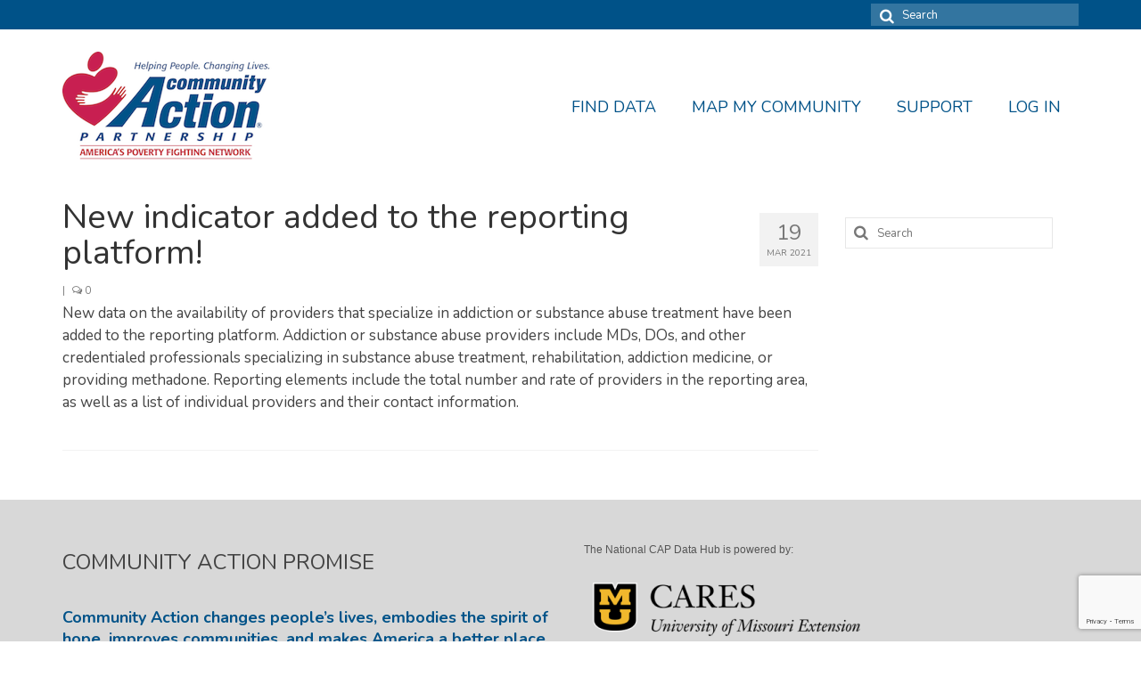

--- FILE ---
content_type: text/html; charset=utf-8
request_url: https://www.google.com/recaptcha/api2/anchor?ar=1&k=6Lc3x_0oAAAAAMCmQr4ShHh62dGeVUycWg2WPN7g&co=aHR0cHM6Ly9jYXAuZW5nYWdlbWVudG5ldHdvcmsub3JnOjQ0Mw..&hl=en&v=PoyoqOPhxBO7pBk68S4YbpHZ&size=invisible&anchor-ms=20000&execute-ms=30000&cb=9bnttvuman5
body_size: 48754
content:
<!DOCTYPE HTML><html dir="ltr" lang="en"><head><meta http-equiv="Content-Type" content="text/html; charset=UTF-8">
<meta http-equiv="X-UA-Compatible" content="IE=edge">
<title>reCAPTCHA</title>
<style type="text/css">
/* cyrillic-ext */
@font-face {
  font-family: 'Roboto';
  font-style: normal;
  font-weight: 400;
  font-stretch: 100%;
  src: url(//fonts.gstatic.com/s/roboto/v48/KFO7CnqEu92Fr1ME7kSn66aGLdTylUAMa3GUBHMdazTgWw.woff2) format('woff2');
  unicode-range: U+0460-052F, U+1C80-1C8A, U+20B4, U+2DE0-2DFF, U+A640-A69F, U+FE2E-FE2F;
}
/* cyrillic */
@font-face {
  font-family: 'Roboto';
  font-style: normal;
  font-weight: 400;
  font-stretch: 100%;
  src: url(//fonts.gstatic.com/s/roboto/v48/KFO7CnqEu92Fr1ME7kSn66aGLdTylUAMa3iUBHMdazTgWw.woff2) format('woff2');
  unicode-range: U+0301, U+0400-045F, U+0490-0491, U+04B0-04B1, U+2116;
}
/* greek-ext */
@font-face {
  font-family: 'Roboto';
  font-style: normal;
  font-weight: 400;
  font-stretch: 100%;
  src: url(//fonts.gstatic.com/s/roboto/v48/KFO7CnqEu92Fr1ME7kSn66aGLdTylUAMa3CUBHMdazTgWw.woff2) format('woff2');
  unicode-range: U+1F00-1FFF;
}
/* greek */
@font-face {
  font-family: 'Roboto';
  font-style: normal;
  font-weight: 400;
  font-stretch: 100%;
  src: url(//fonts.gstatic.com/s/roboto/v48/KFO7CnqEu92Fr1ME7kSn66aGLdTylUAMa3-UBHMdazTgWw.woff2) format('woff2');
  unicode-range: U+0370-0377, U+037A-037F, U+0384-038A, U+038C, U+038E-03A1, U+03A3-03FF;
}
/* math */
@font-face {
  font-family: 'Roboto';
  font-style: normal;
  font-weight: 400;
  font-stretch: 100%;
  src: url(//fonts.gstatic.com/s/roboto/v48/KFO7CnqEu92Fr1ME7kSn66aGLdTylUAMawCUBHMdazTgWw.woff2) format('woff2');
  unicode-range: U+0302-0303, U+0305, U+0307-0308, U+0310, U+0312, U+0315, U+031A, U+0326-0327, U+032C, U+032F-0330, U+0332-0333, U+0338, U+033A, U+0346, U+034D, U+0391-03A1, U+03A3-03A9, U+03B1-03C9, U+03D1, U+03D5-03D6, U+03F0-03F1, U+03F4-03F5, U+2016-2017, U+2034-2038, U+203C, U+2040, U+2043, U+2047, U+2050, U+2057, U+205F, U+2070-2071, U+2074-208E, U+2090-209C, U+20D0-20DC, U+20E1, U+20E5-20EF, U+2100-2112, U+2114-2115, U+2117-2121, U+2123-214F, U+2190, U+2192, U+2194-21AE, U+21B0-21E5, U+21F1-21F2, U+21F4-2211, U+2213-2214, U+2216-22FF, U+2308-230B, U+2310, U+2319, U+231C-2321, U+2336-237A, U+237C, U+2395, U+239B-23B7, U+23D0, U+23DC-23E1, U+2474-2475, U+25AF, U+25B3, U+25B7, U+25BD, U+25C1, U+25CA, U+25CC, U+25FB, U+266D-266F, U+27C0-27FF, U+2900-2AFF, U+2B0E-2B11, U+2B30-2B4C, U+2BFE, U+3030, U+FF5B, U+FF5D, U+1D400-1D7FF, U+1EE00-1EEFF;
}
/* symbols */
@font-face {
  font-family: 'Roboto';
  font-style: normal;
  font-weight: 400;
  font-stretch: 100%;
  src: url(//fonts.gstatic.com/s/roboto/v48/KFO7CnqEu92Fr1ME7kSn66aGLdTylUAMaxKUBHMdazTgWw.woff2) format('woff2');
  unicode-range: U+0001-000C, U+000E-001F, U+007F-009F, U+20DD-20E0, U+20E2-20E4, U+2150-218F, U+2190, U+2192, U+2194-2199, U+21AF, U+21E6-21F0, U+21F3, U+2218-2219, U+2299, U+22C4-22C6, U+2300-243F, U+2440-244A, U+2460-24FF, U+25A0-27BF, U+2800-28FF, U+2921-2922, U+2981, U+29BF, U+29EB, U+2B00-2BFF, U+4DC0-4DFF, U+FFF9-FFFB, U+10140-1018E, U+10190-1019C, U+101A0, U+101D0-101FD, U+102E0-102FB, U+10E60-10E7E, U+1D2C0-1D2D3, U+1D2E0-1D37F, U+1F000-1F0FF, U+1F100-1F1AD, U+1F1E6-1F1FF, U+1F30D-1F30F, U+1F315, U+1F31C, U+1F31E, U+1F320-1F32C, U+1F336, U+1F378, U+1F37D, U+1F382, U+1F393-1F39F, U+1F3A7-1F3A8, U+1F3AC-1F3AF, U+1F3C2, U+1F3C4-1F3C6, U+1F3CA-1F3CE, U+1F3D4-1F3E0, U+1F3ED, U+1F3F1-1F3F3, U+1F3F5-1F3F7, U+1F408, U+1F415, U+1F41F, U+1F426, U+1F43F, U+1F441-1F442, U+1F444, U+1F446-1F449, U+1F44C-1F44E, U+1F453, U+1F46A, U+1F47D, U+1F4A3, U+1F4B0, U+1F4B3, U+1F4B9, U+1F4BB, U+1F4BF, U+1F4C8-1F4CB, U+1F4D6, U+1F4DA, U+1F4DF, U+1F4E3-1F4E6, U+1F4EA-1F4ED, U+1F4F7, U+1F4F9-1F4FB, U+1F4FD-1F4FE, U+1F503, U+1F507-1F50B, U+1F50D, U+1F512-1F513, U+1F53E-1F54A, U+1F54F-1F5FA, U+1F610, U+1F650-1F67F, U+1F687, U+1F68D, U+1F691, U+1F694, U+1F698, U+1F6AD, U+1F6B2, U+1F6B9-1F6BA, U+1F6BC, U+1F6C6-1F6CF, U+1F6D3-1F6D7, U+1F6E0-1F6EA, U+1F6F0-1F6F3, U+1F6F7-1F6FC, U+1F700-1F7FF, U+1F800-1F80B, U+1F810-1F847, U+1F850-1F859, U+1F860-1F887, U+1F890-1F8AD, U+1F8B0-1F8BB, U+1F8C0-1F8C1, U+1F900-1F90B, U+1F93B, U+1F946, U+1F984, U+1F996, U+1F9E9, U+1FA00-1FA6F, U+1FA70-1FA7C, U+1FA80-1FA89, U+1FA8F-1FAC6, U+1FACE-1FADC, U+1FADF-1FAE9, U+1FAF0-1FAF8, U+1FB00-1FBFF;
}
/* vietnamese */
@font-face {
  font-family: 'Roboto';
  font-style: normal;
  font-weight: 400;
  font-stretch: 100%;
  src: url(//fonts.gstatic.com/s/roboto/v48/KFO7CnqEu92Fr1ME7kSn66aGLdTylUAMa3OUBHMdazTgWw.woff2) format('woff2');
  unicode-range: U+0102-0103, U+0110-0111, U+0128-0129, U+0168-0169, U+01A0-01A1, U+01AF-01B0, U+0300-0301, U+0303-0304, U+0308-0309, U+0323, U+0329, U+1EA0-1EF9, U+20AB;
}
/* latin-ext */
@font-face {
  font-family: 'Roboto';
  font-style: normal;
  font-weight: 400;
  font-stretch: 100%;
  src: url(//fonts.gstatic.com/s/roboto/v48/KFO7CnqEu92Fr1ME7kSn66aGLdTylUAMa3KUBHMdazTgWw.woff2) format('woff2');
  unicode-range: U+0100-02BA, U+02BD-02C5, U+02C7-02CC, U+02CE-02D7, U+02DD-02FF, U+0304, U+0308, U+0329, U+1D00-1DBF, U+1E00-1E9F, U+1EF2-1EFF, U+2020, U+20A0-20AB, U+20AD-20C0, U+2113, U+2C60-2C7F, U+A720-A7FF;
}
/* latin */
@font-face {
  font-family: 'Roboto';
  font-style: normal;
  font-weight: 400;
  font-stretch: 100%;
  src: url(//fonts.gstatic.com/s/roboto/v48/KFO7CnqEu92Fr1ME7kSn66aGLdTylUAMa3yUBHMdazQ.woff2) format('woff2');
  unicode-range: U+0000-00FF, U+0131, U+0152-0153, U+02BB-02BC, U+02C6, U+02DA, U+02DC, U+0304, U+0308, U+0329, U+2000-206F, U+20AC, U+2122, U+2191, U+2193, U+2212, U+2215, U+FEFF, U+FFFD;
}
/* cyrillic-ext */
@font-face {
  font-family: 'Roboto';
  font-style: normal;
  font-weight: 500;
  font-stretch: 100%;
  src: url(//fonts.gstatic.com/s/roboto/v48/KFO7CnqEu92Fr1ME7kSn66aGLdTylUAMa3GUBHMdazTgWw.woff2) format('woff2');
  unicode-range: U+0460-052F, U+1C80-1C8A, U+20B4, U+2DE0-2DFF, U+A640-A69F, U+FE2E-FE2F;
}
/* cyrillic */
@font-face {
  font-family: 'Roboto';
  font-style: normal;
  font-weight: 500;
  font-stretch: 100%;
  src: url(//fonts.gstatic.com/s/roboto/v48/KFO7CnqEu92Fr1ME7kSn66aGLdTylUAMa3iUBHMdazTgWw.woff2) format('woff2');
  unicode-range: U+0301, U+0400-045F, U+0490-0491, U+04B0-04B1, U+2116;
}
/* greek-ext */
@font-face {
  font-family: 'Roboto';
  font-style: normal;
  font-weight: 500;
  font-stretch: 100%;
  src: url(//fonts.gstatic.com/s/roboto/v48/KFO7CnqEu92Fr1ME7kSn66aGLdTylUAMa3CUBHMdazTgWw.woff2) format('woff2');
  unicode-range: U+1F00-1FFF;
}
/* greek */
@font-face {
  font-family: 'Roboto';
  font-style: normal;
  font-weight: 500;
  font-stretch: 100%;
  src: url(//fonts.gstatic.com/s/roboto/v48/KFO7CnqEu92Fr1ME7kSn66aGLdTylUAMa3-UBHMdazTgWw.woff2) format('woff2');
  unicode-range: U+0370-0377, U+037A-037F, U+0384-038A, U+038C, U+038E-03A1, U+03A3-03FF;
}
/* math */
@font-face {
  font-family: 'Roboto';
  font-style: normal;
  font-weight: 500;
  font-stretch: 100%;
  src: url(//fonts.gstatic.com/s/roboto/v48/KFO7CnqEu92Fr1ME7kSn66aGLdTylUAMawCUBHMdazTgWw.woff2) format('woff2');
  unicode-range: U+0302-0303, U+0305, U+0307-0308, U+0310, U+0312, U+0315, U+031A, U+0326-0327, U+032C, U+032F-0330, U+0332-0333, U+0338, U+033A, U+0346, U+034D, U+0391-03A1, U+03A3-03A9, U+03B1-03C9, U+03D1, U+03D5-03D6, U+03F0-03F1, U+03F4-03F5, U+2016-2017, U+2034-2038, U+203C, U+2040, U+2043, U+2047, U+2050, U+2057, U+205F, U+2070-2071, U+2074-208E, U+2090-209C, U+20D0-20DC, U+20E1, U+20E5-20EF, U+2100-2112, U+2114-2115, U+2117-2121, U+2123-214F, U+2190, U+2192, U+2194-21AE, U+21B0-21E5, U+21F1-21F2, U+21F4-2211, U+2213-2214, U+2216-22FF, U+2308-230B, U+2310, U+2319, U+231C-2321, U+2336-237A, U+237C, U+2395, U+239B-23B7, U+23D0, U+23DC-23E1, U+2474-2475, U+25AF, U+25B3, U+25B7, U+25BD, U+25C1, U+25CA, U+25CC, U+25FB, U+266D-266F, U+27C0-27FF, U+2900-2AFF, U+2B0E-2B11, U+2B30-2B4C, U+2BFE, U+3030, U+FF5B, U+FF5D, U+1D400-1D7FF, U+1EE00-1EEFF;
}
/* symbols */
@font-face {
  font-family: 'Roboto';
  font-style: normal;
  font-weight: 500;
  font-stretch: 100%;
  src: url(//fonts.gstatic.com/s/roboto/v48/KFO7CnqEu92Fr1ME7kSn66aGLdTylUAMaxKUBHMdazTgWw.woff2) format('woff2');
  unicode-range: U+0001-000C, U+000E-001F, U+007F-009F, U+20DD-20E0, U+20E2-20E4, U+2150-218F, U+2190, U+2192, U+2194-2199, U+21AF, U+21E6-21F0, U+21F3, U+2218-2219, U+2299, U+22C4-22C6, U+2300-243F, U+2440-244A, U+2460-24FF, U+25A0-27BF, U+2800-28FF, U+2921-2922, U+2981, U+29BF, U+29EB, U+2B00-2BFF, U+4DC0-4DFF, U+FFF9-FFFB, U+10140-1018E, U+10190-1019C, U+101A0, U+101D0-101FD, U+102E0-102FB, U+10E60-10E7E, U+1D2C0-1D2D3, U+1D2E0-1D37F, U+1F000-1F0FF, U+1F100-1F1AD, U+1F1E6-1F1FF, U+1F30D-1F30F, U+1F315, U+1F31C, U+1F31E, U+1F320-1F32C, U+1F336, U+1F378, U+1F37D, U+1F382, U+1F393-1F39F, U+1F3A7-1F3A8, U+1F3AC-1F3AF, U+1F3C2, U+1F3C4-1F3C6, U+1F3CA-1F3CE, U+1F3D4-1F3E0, U+1F3ED, U+1F3F1-1F3F3, U+1F3F5-1F3F7, U+1F408, U+1F415, U+1F41F, U+1F426, U+1F43F, U+1F441-1F442, U+1F444, U+1F446-1F449, U+1F44C-1F44E, U+1F453, U+1F46A, U+1F47D, U+1F4A3, U+1F4B0, U+1F4B3, U+1F4B9, U+1F4BB, U+1F4BF, U+1F4C8-1F4CB, U+1F4D6, U+1F4DA, U+1F4DF, U+1F4E3-1F4E6, U+1F4EA-1F4ED, U+1F4F7, U+1F4F9-1F4FB, U+1F4FD-1F4FE, U+1F503, U+1F507-1F50B, U+1F50D, U+1F512-1F513, U+1F53E-1F54A, U+1F54F-1F5FA, U+1F610, U+1F650-1F67F, U+1F687, U+1F68D, U+1F691, U+1F694, U+1F698, U+1F6AD, U+1F6B2, U+1F6B9-1F6BA, U+1F6BC, U+1F6C6-1F6CF, U+1F6D3-1F6D7, U+1F6E0-1F6EA, U+1F6F0-1F6F3, U+1F6F7-1F6FC, U+1F700-1F7FF, U+1F800-1F80B, U+1F810-1F847, U+1F850-1F859, U+1F860-1F887, U+1F890-1F8AD, U+1F8B0-1F8BB, U+1F8C0-1F8C1, U+1F900-1F90B, U+1F93B, U+1F946, U+1F984, U+1F996, U+1F9E9, U+1FA00-1FA6F, U+1FA70-1FA7C, U+1FA80-1FA89, U+1FA8F-1FAC6, U+1FACE-1FADC, U+1FADF-1FAE9, U+1FAF0-1FAF8, U+1FB00-1FBFF;
}
/* vietnamese */
@font-face {
  font-family: 'Roboto';
  font-style: normal;
  font-weight: 500;
  font-stretch: 100%;
  src: url(//fonts.gstatic.com/s/roboto/v48/KFO7CnqEu92Fr1ME7kSn66aGLdTylUAMa3OUBHMdazTgWw.woff2) format('woff2');
  unicode-range: U+0102-0103, U+0110-0111, U+0128-0129, U+0168-0169, U+01A0-01A1, U+01AF-01B0, U+0300-0301, U+0303-0304, U+0308-0309, U+0323, U+0329, U+1EA0-1EF9, U+20AB;
}
/* latin-ext */
@font-face {
  font-family: 'Roboto';
  font-style: normal;
  font-weight: 500;
  font-stretch: 100%;
  src: url(//fonts.gstatic.com/s/roboto/v48/KFO7CnqEu92Fr1ME7kSn66aGLdTylUAMa3KUBHMdazTgWw.woff2) format('woff2');
  unicode-range: U+0100-02BA, U+02BD-02C5, U+02C7-02CC, U+02CE-02D7, U+02DD-02FF, U+0304, U+0308, U+0329, U+1D00-1DBF, U+1E00-1E9F, U+1EF2-1EFF, U+2020, U+20A0-20AB, U+20AD-20C0, U+2113, U+2C60-2C7F, U+A720-A7FF;
}
/* latin */
@font-face {
  font-family: 'Roboto';
  font-style: normal;
  font-weight: 500;
  font-stretch: 100%;
  src: url(//fonts.gstatic.com/s/roboto/v48/KFO7CnqEu92Fr1ME7kSn66aGLdTylUAMa3yUBHMdazQ.woff2) format('woff2');
  unicode-range: U+0000-00FF, U+0131, U+0152-0153, U+02BB-02BC, U+02C6, U+02DA, U+02DC, U+0304, U+0308, U+0329, U+2000-206F, U+20AC, U+2122, U+2191, U+2193, U+2212, U+2215, U+FEFF, U+FFFD;
}
/* cyrillic-ext */
@font-face {
  font-family: 'Roboto';
  font-style: normal;
  font-weight: 900;
  font-stretch: 100%;
  src: url(//fonts.gstatic.com/s/roboto/v48/KFO7CnqEu92Fr1ME7kSn66aGLdTylUAMa3GUBHMdazTgWw.woff2) format('woff2');
  unicode-range: U+0460-052F, U+1C80-1C8A, U+20B4, U+2DE0-2DFF, U+A640-A69F, U+FE2E-FE2F;
}
/* cyrillic */
@font-face {
  font-family: 'Roboto';
  font-style: normal;
  font-weight: 900;
  font-stretch: 100%;
  src: url(//fonts.gstatic.com/s/roboto/v48/KFO7CnqEu92Fr1ME7kSn66aGLdTylUAMa3iUBHMdazTgWw.woff2) format('woff2');
  unicode-range: U+0301, U+0400-045F, U+0490-0491, U+04B0-04B1, U+2116;
}
/* greek-ext */
@font-face {
  font-family: 'Roboto';
  font-style: normal;
  font-weight: 900;
  font-stretch: 100%;
  src: url(//fonts.gstatic.com/s/roboto/v48/KFO7CnqEu92Fr1ME7kSn66aGLdTylUAMa3CUBHMdazTgWw.woff2) format('woff2');
  unicode-range: U+1F00-1FFF;
}
/* greek */
@font-face {
  font-family: 'Roboto';
  font-style: normal;
  font-weight: 900;
  font-stretch: 100%;
  src: url(//fonts.gstatic.com/s/roboto/v48/KFO7CnqEu92Fr1ME7kSn66aGLdTylUAMa3-UBHMdazTgWw.woff2) format('woff2');
  unicode-range: U+0370-0377, U+037A-037F, U+0384-038A, U+038C, U+038E-03A1, U+03A3-03FF;
}
/* math */
@font-face {
  font-family: 'Roboto';
  font-style: normal;
  font-weight: 900;
  font-stretch: 100%;
  src: url(//fonts.gstatic.com/s/roboto/v48/KFO7CnqEu92Fr1ME7kSn66aGLdTylUAMawCUBHMdazTgWw.woff2) format('woff2');
  unicode-range: U+0302-0303, U+0305, U+0307-0308, U+0310, U+0312, U+0315, U+031A, U+0326-0327, U+032C, U+032F-0330, U+0332-0333, U+0338, U+033A, U+0346, U+034D, U+0391-03A1, U+03A3-03A9, U+03B1-03C9, U+03D1, U+03D5-03D6, U+03F0-03F1, U+03F4-03F5, U+2016-2017, U+2034-2038, U+203C, U+2040, U+2043, U+2047, U+2050, U+2057, U+205F, U+2070-2071, U+2074-208E, U+2090-209C, U+20D0-20DC, U+20E1, U+20E5-20EF, U+2100-2112, U+2114-2115, U+2117-2121, U+2123-214F, U+2190, U+2192, U+2194-21AE, U+21B0-21E5, U+21F1-21F2, U+21F4-2211, U+2213-2214, U+2216-22FF, U+2308-230B, U+2310, U+2319, U+231C-2321, U+2336-237A, U+237C, U+2395, U+239B-23B7, U+23D0, U+23DC-23E1, U+2474-2475, U+25AF, U+25B3, U+25B7, U+25BD, U+25C1, U+25CA, U+25CC, U+25FB, U+266D-266F, U+27C0-27FF, U+2900-2AFF, U+2B0E-2B11, U+2B30-2B4C, U+2BFE, U+3030, U+FF5B, U+FF5D, U+1D400-1D7FF, U+1EE00-1EEFF;
}
/* symbols */
@font-face {
  font-family: 'Roboto';
  font-style: normal;
  font-weight: 900;
  font-stretch: 100%;
  src: url(//fonts.gstatic.com/s/roboto/v48/KFO7CnqEu92Fr1ME7kSn66aGLdTylUAMaxKUBHMdazTgWw.woff2) format('woff2');
  unicode-range: U+0001-000C, U+000E-001F, U+007F-009F, U+20DD-20E0, U+20E2-20E4, U+2150-218F, U+2190, U+2192, U+2194-2199, U+21AF, U+21E6-21F0, U+21F3, U+2218-2219, U+2299, U+22C4-22C6, U+2300-243F, U+2440-244A, U+2460-24FF, U+25A0-27BF, U+2800-28FF, U+2921-2922, U+2981, U+29BF, U+29EB, U+2B00-2BFF, U+4DC0-4DFF, U+FFF9-FFFB, U+10140-1018E, U+10190-1019C, U+101A0, U+101D0-101FD, U+102E0-102FB, U+10E60-10E7E, U+1D2C0-1D2D3, U+1D2E0-1D37F, U+1F000-1F0FF, U+1F100-1F1AD, U+1F1E6-1F1FF, U+1F30D-1F30F, U+1F315, U+1F31C, U+1F31E, U+1F320-1F32C, U+1F336, U+1F378, U+1F37D, U+1F382, U+1F393-1F39F, U+1F3A7-1F3A8, U+1F3AC-1F3AF, U+1F3C2, U+1F3C4-1F3C6, U+1F3CA-1F3CE, U+1F3D4-1F3E0, U+1F3ED, U+1F3F1-1F3F3, U+1F3F5-1F3F7, U+1F408, U+1F415, U+1F41F, U+1F426, U+1F43F, U+1F441-1F442, U+1F444, U+1F446-1F449, U+1F44C-1F44E, U+1F453, U+1F46A, U+1F47D, U+1F4A3, U+1F4B0, U+1F4B3, U+1F4B9, U+1F4BB, U+1F4BF, U+1F4C8-1F4CB, U+1F4D6, U+1F4DA, U+1F4DF, U+1F4E3-1F4E6, U+1F4EA-1F4ED, U+1F4F7, U+1F4F9-1F4FB, U+1F4FD-1F4FE, U+1F503, U+1F507-1F50B, U+1F50D, U+1F512-1F513, U+1F53E-1F54A, U+1F54F-1F5FA, U+1F610, U+1F650-1F67F, U+1F687, U+1F68D, U+1F691, U+1F694, U+1F698, U+1F6AD, U+1F6B2, U+1F6B9-1F6BA, U+1F6BC, U+1F6C6-1F6CF, U+1F6D3-1F6D7, U+1F6E0-1F6EA, U+1F6F0-1F6F3, U+1F6F7-1F6FC, U+1F700-1F7FF, U+1F800-1F80B, U+1F810-1F847, U+1F850-1F859, U+1F860-1F887, U+1F890-1F8AD, U+1F8B0-1F8BB, U+1F8C0-1F8C1, U+1F900-1F90B, U+1F93B, U+1F946, U+1F984, U+1F996, U+1F9E9, U+1FA00-1FA6F, U+1FA70-1FA7C, U+1FA80-1FA89, U+1FA8F-1FAC6, U+1FACE-1FADC, U+1FADF-1FAE9, U+1FAF0-1FAF8, U+1FB00-1FBFF;
}
/* vietnamese */
@font-face {
  font-family: 'Roboto';
  font-style: normal;
  font-weight: 900;
  font-stretch: 100%;
  src: url(//fonts.gstatic.com/s/roboto/v48/KFO7CnqEu92Fr1ME7kSn66aGLdTylUAMa3OUBHMdazTgWw.woff2) format('woff2');
  unicode-range: U+0102-0103, U+0110-0111, U+0128-0129, U+0168-0169, U+01A0-01A1, U+01AF-01B0, U+0300-0301, U+0303-0304, U+0308-0309, U+0323, U+0329, U+1EA0-1EF9, U+20AB;
}
/* latin-ext */
@font-face {
  font-family: 'Roboto';
  font-style: normal;
  font-weight: 900;
  font-stretch: 100%;
  src: url(//fonts.gstatic.com/s/roboto/v48/KFO7CnqEu92Fr1ME7kSn66aGLdTylUAMa3KUBHMdazTgWw.woff2) format('woff2');
  unicode-range: U+0100-02BA, U+02BD-02C5, U+02C7-02CC, U+02CE-02D7, U+02DD-02FF, U+0304, U+0308, U+0329, U+1D00-1DBF, U+1E00-1E9F, U+1EF2-1EFF, U+2020, U+20A0-20AB, U+20AD-20C0, U+2113, U+2C60-2C7F, U+A720-A7FF;
}
/* latin */
@font-face {
  font-family: 'Roboto';
  font-style: normal;
  font-weight: 900;
  font-stretch: 100%;
  src: url(//fonts.gstatic.com/s/roboto/v48/KFO7CnqEu92Fr1ME7kSn66aGLdTylUAMa3yUBHMdazQ.woff2) format('woff2');
  unicode-range: U+0000-00FF, U+0131, U+0152-0153, U+02BB-02BC, U+02C6, U+02DA, U+02DC, U+0304, U+0308, U+0329, U+2000-206F, U+20AC, U+2122, U+2191, U+2193, U+2212, U+2215, U+FEFF, U+FFFD;
}

</style>
<link rel="stylesheet" type="text/css" href="https://www.gstatic.com/recaptcha/releases/PoyoqOPhxBO7pBk68S4YbpHZ/styles__ltr.css">
<script nonce="v9OvgmI443PfuYv_I2Pl6g" type="text/javascript">window['__recaptcha_api'] = 'https://www.google.com/recaptcha/api2/';</script>
<script type="text/javascript" src="https://www.gstatic.com/recaptcha/releases/PoyoqOPhxBO7pBk68S4YbpHZ/recaptcha__en.js" nonce="v9OvgmI443PfuYv_I2Pl6g">
      
    </script></head>
<body><div id="rc-anchor-alert" class="rc-anchor-alert"></div>
<input type="hidden" id="recaptcha-token" value="[base64]">
<script type="text/javascript" nonce="v9OvgmI443PfuYv_I2Pl6g">
      recaptcha.anchor.Main.init("[\x22ainput\x22,[\x22bgdata\x22,\x22\x22,\[base64]/[base64]/[base64]/ZyhXLGgpOnEoW04sMjEsbF0sVywwKSxoKSxmYWxzZSxmYWxzZSl9Y2F0Y2goayl7RygzNTgsVyk/[base64]/[base64]/[base64]/[base64]/[base64]/[base64]/[base64]/bmV3IEJbT10oRFswXSk6dz09Mj9uZXcgQltPXShEWzBdLERbMV0pOnc9PTM/bmV3IEJbT10oRFswXSxEWzFdLERbMl0pOnc9PTQ/[base64]/[base64]/[base64]/[base64]/[base64]\\u003d\x22,\[base64]\\u003d\x22,\x22I2BeHsOKMFHCkMKZwqTCvcO0dcKFwo7DhU3DjsKWwqPDrXNmw4rCusKlIsOeEcOiRHRDBsK3YzZhNijCtGttw6BlGxlwNcO8w5/Dj3vDpUTDmMOeLMOWaMOcwqnCpMK9wpTCpDcAw71uw60lb2kMwrbDhMKPJ0YIRMONwop6X8K3woPCiRTDhsKmMMKdaMKydsKvScKVw6ZJwqJdw6g7w74KwpEFaTHDiCPCk35Nw4Q9w54/Ij/CmsKPwozCvsOyHnrDuQvDgMK7wqjCuhdhw6rDicKKD8KNSMOmwojDtWN0wonCuAfDvcOMwoTCncKeIMKiMgsRw4DClHFGwpgZwpRYK2J/YmPDgMOYwoBRRw1Vw7/CqALDviDDgSg4LkV4IxABwoNQw5fCusO1wrnCj8K7b8O7w4cVwpY7wqERwojDjMOZwpzDhsKvLsKZByUlX0h+T8OUw4h7w6Miwq8OwqDCgwEwfFJpecKbD8KLfkzCjMOgRH50wr7Cr8OXwqLCp1XDhWfCoMO/wovCtMKmw7cvwp3DtMO6w4rCvg5SKMKewo/Ds8K/[base64]/CpzTDg3ddHWJpR8OIesObw4J9E3XCqw5oF8KySwJEwqsVw7jDqsKoHcKUwqzCosK7w71iw6h7O8KCJ1/[base64]/[base64]/ClMOtQcOHwrPDi8OtCMKtwo7DqcOYw7A4YsK/wqNLw6HDkwRwwoY0w7MMwqIUbjDCmSN+w6AWS8OvTcO4f8KJw55BTsK0aMKdw7LCu8OZacKow4PCjD00XQzCrlLDqzrChsKxwp0IwqJswqkXJcKBwppSw7RmO3fCpsOtwpbCtMOmwrzDu8Olw6/ClmzCjMKWwpRkw5oCw4bDoFLCgRzCph0kNMOVw4tvw4DDujPDnj3CnXklAGrDqGjDlXEyw5UqdWbCusOTwqDDqsOxwpZFOsOME8O0P8OfVcKWwoo4w6UxAsKKwp4uwp/DnFc+AsOFd8OIF8KxPEDCjMKYKEPCg8K2wrbCmWzCkkUGZcOCwr/CtwUeUix/wrzChcOSwqQ2w5gMwqzCnQgAw6fDu8OAwoA0NlzDpMKXC2NdCHDDjsK/w5Auw4YqSsKoXTvDn1AAEMKVw5bDvFklB0MQw43CrR1lwo03wojCgErDrFp8ZMKLVUXCm8O1wrYqQirDuSLCnG5owrrDm8K2J8ONw6ZXw6XCisOsM2kxFcOvw7PCqcKBQcOZcjnDoUo5ZMKhw4/Cjxxaw7Auw6UxWEnDhcODWhHCvmhybMKOwpgtZmzCl0bDn8Klw7vDsRfCvMKCw7dLwq7DpFJ2ClAWJkhEw547w4/Cpi3CjkDDmXh7wqF+CjEoJyTChsOyEMO1w4MUIRdIQTfDksK/T2NeQWkGZ8OOcMKmdyhmfyfCsMKBfcK7LWZZQVd0XnZHwoPCihAiL8Oqwq3DsiHCiCkHwpxYwoFJBGMJwrvChFzDj0HDu8Ksw5Nbw5IvVsOGwrMBwqDCp8KhEAfDg8OtYsK3K8O7w4zDtcOpw6vCrw/Dt3ctKBrDiwN/BXvCm8Oew5d2wrvDhMKjwrjDrSMWwpA4HHDDrxUjwrHDmBLDoGhGwpDDqXPDiQHCqcKdw6wpEsO0DcK3w6zDvsKqS24sw4zDkcOZDC06XcO1ST/[base64]/wp/Dl8Onw7x7aMKIwozDnxgMw4vDpsODXMKZwoo7WsOEQcKqLcOMaMOfw4bDvnjDuMKCH8K9YTfCny3DvQcKwql2w6TDsFrCm1zCmsK5aMOeWT7DpMO/[base64]/[base64]/Cp2LCr8KEwrlcw6BxPgrCiz8qwqvCv8KHHMKCw4Vsw4RzY8O6KVoowpfCuCbDg8KEw4xvRR8gRm3Dp0jCqGhMwqjDnSfDlsKXb0fDmsKbDjrDksKwEwoUw6vDsMOlwr3Dp8OLIE42FMKEw4hWCVZ5wpx9LMKRe8KSw4lYUcKdJj4nesOzZ8KkwoTCjsKAw7AIYsONPR/ChsKiBS7Cj8K9woPChmTCusOyDVVYGMOMw6bDszEyw4PCr8OcfMO5w5xSOsKEZ0TCvcKkwpbCtQfCvwRvw4ELYw91woLCvS17w4tVw7HCjsK5w6/Dr8OQOmQbw5ZDwpBdG8KhQQvCrVDCiRhQwq3DocKbFMKJP2xhwpcWwoHCohVKYx8mejEIwovDnMKFO8Okw7PCisK4cVghIQ4aEF/DulDDscODaS3DlsOCGMK1acOaw4YFw7Ilwo3Cul5oLMOfwrQMWMOFwoPDg8OcFsKzdz3ChsKZAQXCtsOiNsOUw6nCiGTCksOUwprDokTCmgTCuQ7CtCwtwrNXw4McQcKiwqMdAVNdw6fDrnHDiMOHbsOoGE/DoMKiw7/Co2kewoIjUMObw4gdw5BxBcKzd8OYwpdwLnAmYsOfw4FNUMKfw5rCgcOlDcKkO8O/wpzCszEaLlZUw7hwVQXDuCfDp2ZPwpLDvGFTecOew7zDtMO0wpx/w63CpEpSMMK/VcKRwoBAw7DCuMO/[base64]/S8KcMwJ1ciB9W8O6ScO6dMOlwoZDBAAtwp/Ch8K4ecOuM8OawpbCvsKFw4zCs3PDsX1cf8OQc8O8HMOVD8KEWsKjw4Blw6FPwqzCgcOaXSURTcKNw43Do3bDrQAiMsO1TWJeFF7DqVk1JVzDvBjDqsOuw73CqVA/[base64]/CgwLCvUc2w7Ymw6IJw4B/w4Ztw5bDo8OXEMKmaMKOw5rCgcK8wowsfMOaQVjDi8Knw5fCucKPwrgTPE3CsVnCtcOpEAgpw7rDrMKVOj7ClHXDiTpUw6jCv8OKRA9WD2Nswp1nw4jCqj40w5ZzWsOpwqYcw78fwpTCtyFqw4BGwrbDomMaGcK/CcOTGnrDpUJXfMONwpJVwrPCoD9xwo50wrlrUMK/[base64]/[base64]/Dq3d+w6fDmcKCwrzDiWlcwrzCocK/wrRow655w7nDoW0HPhbCscOLbsOsw4Blw6XDgQvCkHEfw51xw53DtRzDgSQVBMOmGyzDqsKTAhPDtAclAcK0wpLDisKxV8KDElBNw4d+CcKiw6LCu8Kgw7vCgsKufSMZwq/DhgdBFsK7w6LCsysdSyfDq8KBwqAzw53CmkFrAcKxwoXCjSDDjG92wpvDkcOPw5LCucOlw4lLUcOdJXI6TsOfYHJUOjYgw4DCsBM7woxSwrtOw5TDhQEQw4bCpzA1woFqwoFiaBPDjMKrwpBhw7tQYzpOw7Jhw4TCg8K4CR9JD1/DvmXCkcKTwpLCliYAw65Lw4HDihnDuMKVw57Cu1tqw7Byw4MQLcKfwqrDs0bDv040QFNPwrjDpBzDpCrChS9mwq/CiwbCvFk9w5kMw6/DvTzCvsKyacKvwpPDiMK7w6wBSRoswqI0LsK/wq/DvTLCh8KswrU1wqDCgcKrw5bCniZdwonDkx9bMcO5Kh1gwp/DtMOmw7fDtx9eO8OMAsORw6V5dMOePVZVw5Y6a8OywocMw6I5w43Dsh4+w6jDmcKbw5DCmsOON0AoEsOZBQzCrDPDmwIewp/CvcKswq7DhTDDkMKLLD/DgMKPwofDsMO2ciHDkkfCk3E3w7jDrMK/f8OURcKZw44Hwo3Dp8Ojwqc4w7jCo8Kew5/CujzDoHxtTMO1wrAhJ3PCvsKow4jCh8OhwoHCu1PCo8Oxw5PCsk3Dj8Omw6/Co8KlwrwtSl5ydsOcwrggw49JBMObWC06ecO0DmzDocOvN8Kpw6XDgQDCgCslTWVsw7jDmCsFc2zChsKeDA7DlsOaw7d0NHDCpRzDiMO5w49EwrzDhcOUbSXDjsOaw7UmLsKIwrzDsMKnbwl/VXXDvGwPwo5SAMK5J8Olwp0vwoUjw5/Cp8OSB8Kgw7Z1wo7CtsOfwpg5w7XCvkXDj8OiNXVZwqnCjm0wL8KzesKTwp3Cq8Onw6LDrWnCvcODY0sUw7/Dk2bCjkjDskjDlcKgwqQOwo/Dn8OLwqlKQhBgH8K5YGUWw4jCiVZydzVmW8OMe8OvwpXDogAYwrPDmxRswrXDlsOhwoUFwrTCl2vCh1XCvcKoVcKBGsOQw6l4w6JGwrDChMObZ1lJVQTCjMKlw5JGwo7CnB4SwqJwIMKhw6PDj8KiG8OmwqPDq8KqwpAwwolOZ2FpwoNGfkvCjA/[base64]/CmcOqwqZEVwbDmz8lwo1Xw5wPw4cDw7wxw7DCu8Oqw7AKfsKqMxjDmcKrwoJrwp7DjFDDoMOsw58GMGpQw6PDuMK3w5FpGzR2w5XCqn/CssOZesKKw6jCg35SwpVOwqcAwr/CvsOjwqBXcnbDjRbDkDnDhsK+D8K2w5gJw4XCocKIPz/[base64]/IMKYOgrDmjjCnMKnJkhkwrA8w4sDwpDDm8OAdUA1TsORw6DCtS3CpQLCrcKjw4HCg2RwCy5owrUnwpPCs3DCnUjCtzYXwqrDukHCqHTCgxrCuMOlwpIpw4lmIVDCnsKRwrQRw4UxMMKOw7zDv8O/wrfCv3dRwrnCicKsDsOwwrTDncO0w7JAw47CtcKZw4oywqHCvcOSw4dSw6nDql8XwrnCvMK3w4ZDwoAVw6sOAcOTWynCjS3DocKHw5tEwpXDpMKqc1vCuMOhwpLCsBY7BsKcw7Vbwo7ChMKef8KKHxrCuyLCpQDDiT4TFcKXSzfCmMKowr8/wrcwVcKwwrfCjhzDtMO8CkXCrng+KsKIfcKBGHnCgQXCqkPDrFwqXsKLwqTDsDRjT0dDDUN7fnc1w4JDGx/DhEHDtMKkw6rCrGIbZlfDhQE+CmbCksK1w6AKF8K/[base64]/CtRrCrcKkw5MgwpPDksKXwqrCsRlDQ8OUwqXDqsKJwpUWDHnDs8Ozwp02QMK4w6fCsMK+w5TDh8Kvwq3DmknDqsOWwpd3w6Q8w4UGKsKKccKIwqUdcsKJw6rDkMO2w4crEAUbJyjDjWfCgkfDt0/Di3UJcMKKaMObPsK9YAt7w7YQKh/[base64]/[base64]/ChsOSNiLCkcOgw4DDsMKRA8KCw7s1wpFEXxdgN1EkBF3CkCtOw5YdwrXCk8Kqw7rDvcOAJsOgwq8uXMKuWsKbw4XCnmgNNhTCuGHDkUHDk8K5w6HDjsOjwo9Aw4kKJjrDmSbCg3/CtTvDisOHw71THMKlwoxnOsKqN8OsH8OEw5/CuMKewptRwrZ6wonDrh8Kw6ALwrbDtitnWMOta8Ofw7rDiMO1WBxlw7PDhwNUVBJCYQ7Dv8KoZsKBYzcoWcOoXcKKwpPDiMObwpbDpcKwZXDCuMOKXsOKw4fDkMO7JhnDtVwMw7PDicKQQSjCtMOCwr/[base64]/[base64]/Cjy/Drko5wpTDjw0Kw7DCoy3Ct8Oqw5o2KlJ5E8O7LAPDg8KawrAfXAjCqkomw6fDisKDQcKuCy7Dt1Ihw5saw5U4DsOceMONw5vCiMKWwrl8E31CeF7ClinDjCTDscK5w5gmUcO9wrvDsW0GPnvDvGDDlcKZw7zCpQQZw7PCk8O3PcOfc0Ynw6/DkW0qwohXZMOIwqzClXXCgMKwwpNeEMOaw4TChzfDmyDDpMKoMSZNw4wOHUVtasK9wqkBMyHCmMOMwqoew6zDtMKtEjtYwrJHwq/CosKcVi5ecMKVHGJ4woA/wo/Dv08HPMKVw7w0GGtBKlxuHxw5w4UxbcOfGsOoZQPCmcOaXG/DmmTCj8KhScOyBVYlZ8Okw7BoRsOhJgPDn8O5GsKEwpl+wq49QFvDhsOEQMKeFUfCtcKPw400w4Esw67CkcOtw5kpT00aacKFw4slEsObwp4dwoR6wphnJ8K+Ql3Cr8OaB8K7d8OnfjLCt8OIwobCssOgQxJiwoHDtmULKR3Ci3vDiQYjw6bDmgfCl1UEUWXCim0/[base64]/Du8K2wooDUkhtw7FLScOxw4xdIcOWw7jDr1wWaQQyw5A/w4k3EGk2fcOjf8KYBi3Do8OIwqnCj3BRGsK7TgEMwq3DisOsAcK5WcKVwoF/wqLCqAcjwqk/Ul7Do3kbw4IoB2/CnsO/[base64]/[base64]/[base64]/CtDfDgcOpw6jDnXPDm8KDIcOPw5/DpCzDkMO6wp/CkWTCkTJewrYRwqoLblHCoMKiw7jDusORCcO/Oy/[base64]/[base64]/w7vCqcKswp9fd8KLw6ENw4sDwq1pSiIxMcKGwqgKwqDCmEbCuMKMBwXCtCvDrsKdwoRrRkluNwvCvsOwDsK2Y8KtZsKcw5obwrPDq8OuLcO1w4BGCMKKBXDDj2V+wqLCt8OXw74Nw4HCucKbwrkAYMKLbMKMV8KYe8OqQwzCgwYXw7ZEw7nDjCgkwp/[base64]/CisKDbcO7BVJTTx/DjnV+wpPDnl5TKsKgw7JCwrRmw60zw5REVwJMB8OkVsOJw6B8w7Rxw4LCssKdKcKowpAEDC4IQsOewrskVyk4cQUcwqjDncOPP8KrJsOvPBnCpQXCvcOrLcKEbkNVwrHDlMOuS8OiwrgDPcKHL3DDq8KdwpnCjk/CgxpjwrvCscOsw7kBS3NwbsKJLwzDjwbCtFBCwpjDncOTwovDnyTDsnNUKi0UdsOQwoh+PMO/w64CwpdLL8OcwpnDgMO3wokGwpDCn1lEIh7DtsOuwp10DsKDw7rCi8OQwq/Coi4ZwrRKfHErbnwpw4BUwo00w5x6H8O2GcO6w7HCvl9HH8KUw47Ds8OZY31Uw6XCvnfCt3PCrgTCscKpJhBLOcKNecOTw6kcw4/Cg13Dl8O+w5bCrcOBw4gVfWxnbsOKVjrCgMOlL3p+w5AzwpTDhsOWw5fCgsOfwrnCmTlow5/Co8KxwrBnwrvChihXwqHDjMKdw45Nwp4wJMK/JsOlw6/Do3t8fw54wrXDv8K/wr/CmArDu0vDlxTCrmbCoxrCnFE4wpYdeGXCq8Kdwp/CusKLwrNZMjHCu8Khw5fCo2dSHcKCw57Doxtewr5wMVMtwogVJnPCmUQew6wqDmFnwp/[base64]/[base64]/Dh1MtwpJiW2FTJcODw71ZP8K8w6PCkD3Ck3/DncOzw7zCvBdOw4zDvSxHL8ODwpzDoj3CjwErw4nDlX0WwqXDm8KsRMOPYMKFw77CiRpXWy/ColpzwrwtUQHCnQw+w7DCjMKETGQywoxnwrV4w6E6w7wvIsO6Q8OWwrFUwoIRXGzCgiB9BcO8woLCiBxqwq48wp3DmsOfKcKFGcKpHB1Ww4cywqTCvMKxW8K7PjZtPsOAQR7DmxzDpz3Dp8KgdsO4wpkuMMKJwo/CoVk+wrPCg8OSU8KNw5TCljDDjGJ5wqECw5Ikw6A/wrYew49GS8K1eMKcw7vDuMO/HcKoODnDlQk1ecOzwoTDmMOEw5NaY8O7GcONwojDp8KZeWkfwpTCs1TDk8O1OcO5wrvDvRrCtwJEZ8O7IxRfO8Ohw45Jw7lGwoPCs8O1KQVGw7fCmgfDmcK/SBVXw5fCiW3CosOzwr7DkVzCvxQTMFbDiAg9E8K9wovCjh3DpcOCMz/CqD9HPWxwTMK/XEHCpcO6woxCw5c/[base64]/[base64]/CkxAGX1TDlQsFw4kkTMK6JjHCrCzDuMK1DDskEkLDij8gw5Q5XHYowpt1wrQ5YWbDu8Onwr/CuScgd8KrN8K5VMONRVwcOcKSMcK2wpIJw6zCjyNgGBDCkToZDsKgHWdjDzQ/OUk9HwjCl0nDj0zDthQHwp4ow5VpWcKEClAVCMKCw6zCl8Oxw6HCvXgnw58zecKbQMOqT1XCu3Zew4tTI2TDiwfCncKpw7PChVVudh/DkxJlbsKOwpVVEWRgdWJmcE9xNWnDonzCkcKyLDPDlyTDuBvCsCLDoyvDmSbCjwLDmsOiKMKaBW7DnsOFRlcvOhx6VC7Cm0UfaA5ZQ8KGw4zDh8OpQcOUfsOsPMKQPRgifH1Vw7fCgsOIFFJ4w7TDn3nCrsOGw7/CqELCsmAfw5RbwpIANMKjwrrDlXAPwqTDqHnDmMKid8Otw5IPMcK5SApsCsKqwrt7w6jDn07ChsKXw5bCkcKawqQFw5zCnlTDq8KLNMKqwpfChsOWwpvDsFzCklNDcxfDqjA4w5AFw7TCqjLDl8KnworDrCFdPsKBw5HDgMKhAMO9woc8w5XDtcKRw6/DicObw7XDr8OOKyg6Rzsaw7pvN8K5E8KRWClhXjtyw4PDo8OVwp9fwrfDrj0jwq0Fw6fCnCzCkANMwpPDgkrCrsOyQiBxJhjCssKVcsKiw7Uwd8KqwovCpDnCjsO3PMODBSTDkwkAw4jCpSDCljAPbsKMwo/DoCnCvMORIMKHdkE9XsOrwrlzBSrCnj/CoXIwPcOBEcK6wq7DrjrDhMOGTCfDizPCpV58W8KYwofDmiTCtxjClnbDvUHDtE7CigZwK2HChsKtG8Opw5rCg8OFSSRAwpXDlcOewrEIawpXHMKswppoA8Osw7Iow57CvMKiA14rwrvCpA1Rw73CnXVWwokFwrluazfCicKTw7zCp8KtajfCgnXCt8KMN8OQwr1/V0XDi0nDr2YnM8Krw4tXF8KpDzfDg37DkgQSw69uM07DqMK/wqtpwoDDhxLDhVcoFF5nFsK8AjE9w6tkaMOTw4h5wpsJWAk1w78Pw4rCmMO7HcObw6bClhvDjWMAZEfCqcKEey4Dw7PCmT7CqsKlw4sUDx/[base64]/DtS9jWcKJXsKtTcOiDhnDp0bDmcOdwqHCjMK0wq/DmMOsScKAwqYmTcKnw5UHwpLCoR4/woBAw7PDjRDDjCQKFsOLBsOkciQpwqcyfMKKOMK6cwhbUW/[base64]/KAQpwo/Ct8Kobwp3NlrCqMOOw7Q4w4vDl8OkKFEtw4VffMOOC8KKWAzDgRI9w45aw6jDl8K2E8OQdzpPw7/DsVYzw53DvsO5w4/CkFkuSzXCosKWw5FICH5oP8KvGlwww6Buw58/BnjCucOmXMOiw7tqw6dEw6Qiw6lNw48Zw4PDrAzCmlghH8KRChg4bMOHKsO7FxzCjzIvBkZzAC4wIcKxwpV3w7EEwoDDnMO9fsKTCcOxw4jCqcOWcUbDoMOZw6vDrCo6woVkw4/Cs8K6LsKALcOZdSZKwrFIe8ObCzU/wpzDrRHDrAA6wodebWPDpMKjHDZDGhvCgMOAwpUpGcKww73CvsONw6rDrRUkYkPCmcO/[base64]/[base64]/CjcKwwpnDt3doKBx8w4IGMGAwByvCusK7w6huFDkVZlUbw7jDjU3DqHvDgy/Cpy/DtsOtTigSw6rDqhxCw7DClMOcFQnDrsOhTcKbw5BBRcK0w5JrOEDDrmvDtm/DhF8Ew61/w6UGRcKww5Ydwr5uKSN0w4DChBLDgHUfw6NLehrDn8K/[base64]/w7hdDH/DvU3DiMKawrXDnDUgWT3CosOTwq4nwpbCjcKTwqbDjUHCni0tFGcqK8OQwoRWO8OJw7vCoMObOcKDG8O7wqoFwovDp2DCh8KRaGsPDivDmMKNCcKbw7fDm8K8Nz/CmQvDgQBKw43CicOvw4Qsw6DCoDrDryHDrgcYFGI6IsONcsODFMOXwr88wo4EDiTDhGwQw4dqFWPDjMOIwrZiVMKHwqcYOkVmw5hzw781U8OOOBTDoEEQbsOvJgEIZsKKwrgIwp/DqMOHUjLDtQ/DnVbCkcOoIBnCqsOaw7rDhlPCq8OBwrrDjTN4w4PCosO4ExRYwrZvw6MNJ0zDj1RNYsOCwqA+w4zDjhltw5BdacO8ZsKTwpTCt8KOwobCiX0Hwqxxwr/[base64]/AcKXwofCshkNw7/[base64]/[base64]/wrJ1LsOBwoXDssO2wpItfcKsw5gAYsOswqgiaMObEmLCh8KNUT/[base64]/DoxoDwrjCmRA3wqXDjcK2WcKGw7LCoMKSYm7DhcKbQ8KdBcOew4pZKsOEUGzDl8OfBRzDicOTwq/DuMO8asKDw4bDrQPDh8O/S8O+wrNyMn7DqMOwPcOLwpBXwrU+w7UxGsKVUU94w4l8w5EHTcK3w6rDkjVZcMOeGTNtwrPCssOCwoFbwrsbw7oww63Do8OlXsKlFMOAwq93woTCg3vCncO/SmZpa8OFPsKWa3xoeGLChMO9fMKswr4uN8KFw70xw4Zhw6ZJOMKDwp7CgMKqwoojLMKiWsOeV0zDjcKDwoXDv8Kgwp/CoS9YJMK/[base64]/DvzzCmcKpw5vDn8OFw5jCtcK+ecOrCcOzQsOOw5Z2wpUqw4Ikw7bDk8O/w4MzXcKGZ2rDuQ7DjxjDqMK3w4bCoH3DocKlKDN4UXrCpGrDtcKvNsOnQFXCg8KSPSklfMOYX0jCisKUbcOrw6NAPHs3w77CssKfwqXDtC0IwqjDkMOOK8KfLcOeZBrDmTBMZnjCnVjCsiXChw86wpIxGsOKw59UUMOJUcK1CMOQw6BEKhnCqMKFw5J0K8Oawp5sw4/CvDBRw4jDv3NoIWYdLRHCj8OowrR3w7rDm8OfwqUiw4HDjmRww7sodMO+UsO4c8OfwqDCgsK6FALCmEcTw4FrwqcVw4QVw4dBFcOCw5fCj2c/EMOwInjDmMKmEVDDvW9nf2jDkCPDiEbDqsK+w5hiwqx1LwnDrBggwqfCgcKow5lATsKPThzDkDzDh8OOw6EfQ8OOw6VQecOtwqbCmcKTw6PDpcKow5lSw5cxdMORwpE8wpzCjiReKcOUw63CthBTwp/CvMO2FyJFw6Z3wp7CvsKzwpYQA8KIwrQYwoTDisOQE8K+R8Oxw4g2IRjCpcKqwotlIwzCm2rCshcXw4XCqE49wo/CgsONGcKsJgYywovDicKsJ0zDgcKgGFrDjm3DjAjDqGcGB8OWB8KxXMOGwo1Pwq0Sw7jDq8KPwqzCoxrDmMOwwp41wofDn0PDt0JVOT8sAjbCscOYwp9GKcOgwpt/woIiwq4iIMKfw4HCksK0bh9TCcKXwpVDw7DCoyheGsOrRyXCtcKkL8KyU8Ozw7hpw7ZmcsOaN8K5PMOHw6PCkMKhwo3CosK7JRHCosOxwoEsw6rDnlRBwpVQwqrCpzEtwojCu0ZYwoXDrcK/HCYCEsKBw4ZvDVPDgVDDj8KJwqVhwqHCuUTCssKgw54JXBQJwp8mw4PChcKuRMKDwrDDqsKEw50Rw7TCpMOUwpk6KMKTwrokw6vCqxwHVykww47DtFp+w6/CgcKbGMOPwrdIUsKJasK7wrlSw6HDksOzwoTDszLDs1rDlRrDlALCi8OmDxXDt8OAw74yVlXDo2zCiHbDlmrDvikfw7nCoMOkIwMAw4sOwojDrcOBwoRkFcK7X8Oaw7c6woMla8K+w5fDjcO8w5JPJcKoRTfDpwLDr8KEBlrDjRkYXMOrwqRfw7bCvsOZGTHCgAY/asOMEsOnPl4BwqMeOMO3ZMOMQcO8w7xRwoBaWMKJw687PARSwqRuCsKEwpVIw4JDw6DCrGFKU8KXwotfw6ZMwrzCssOOwpzDhcOJVcKcejkiw6N/[base64]/CnsKfKsK2EzPCiW9Kw4B2dhLCgTATesKZw6XDi2DDkBlQBMObfnjCuATClsK3a8OTwo7DumMpOMOLNcK6w6YswpjDujLDhSE8w7PDl8KvfMODAsOBw7hkw6RKVMOUOy06w4tiIUXCm8Kvw4FXE8OdwpzDn1xsIcOqw7fDkMKew6bDiHANT8KNJ8KqwrJ4EVITw7s/wrLDi8K0wphJUz3CryzDoMK/w61Twppcw7rCrAVwJ8OqfTNPwp3DlXDDncOowrBHw6fDv8KxJAVHOcOywpPDtcOqYMKAw584wpttw5wYLMOjw6/ChMKMwpDCnMOqw7oxDcOtOkPCtSwuwpkbw7tWK8KcKTsgRCLCisK7cVB9Pml1wr4gwp/DuyDDg1RwwowhM8OXTMOvwpASfcOmPD8SwprCl8KqesOZwr7DpX90EsKXwqjCrsK0RiTDmsO5XcKaw4TDjMK1KsO4TMObwqLDs2MYw6o0w6/DoUdpAcKFbwpmw7DCkg/CqMOJccOJcsK8w7TDgsOmF8KMwo/DjcK0wocWVxA7w5zCt8Oow5oRPcKFbsKDw4gEccKTwrQJw73DpsOWIMO2wq/DpcOgFyXDglzDs8KkwrbDrsKbVWUjLcOoc8K4wooGwoFjOxhnVy9Mwr7DlGXCv8KrIgnDr0/DghMDenXDkgIwKcKlWsO1MGLCsVXDkMKAwod2wr5JKl7CocK/w6AbAlzCiDXDtTBXYMOyw4fDuStaw5/CqcKUIxoZwpjCt8ODZ3jCjlU7w6NwdcKocsK9w4bCnBnCrMKOw6DCgsOiwoxIRsKTwrLCvh9vw57DjsO7ZG3CuzYqOAzCg13Dq8OgwqpzMxbClGzDqsOhw4cbwqbDuCfDijwvwr7CiBnClcOuMVwCGEvClyHDtsKlwr/Cg8K2MFTCo27CmcOWW8Otw7bCkDxfw5BDJMKMfzp5cMOjw7V6wq/[base64]/DosK3LcOtw6rDrcOdw7TDpUvDigllw4pLLsKkw4fCgsOSecK+w6fCuMOPDS1jw6rDssOwVMO0UMKLw689d8OkMsKow7t4fcKGfjhywpjCqsOhVyp+CMOwwoHDhDINXAjCtcKIEcOEHFk0d1DDjsK3IzVvWmMMGcKdUV7DgsOSScKRKsKBwqHCh8OEbmbCg1Qow5/DicO6wqrCr8KFWjPDm3XDvcOkw4EyQATCpsOww5nDh8KzBMKJw70DSnzCvVcWEDPDpcOgFADDjlfDnDx2wpBfemjCm3orwofDtCwKwojDg8O5w5bCpDHDn8OLw6dXwpjDiMOVwpUnwohiwp/DhUfClcOZYnsNXMOXGiNHR8ONwqHDicKAw7bCgcK8w5nCo8K9QT3DoMOnwrjCpsOAZFdww6h0DlVbZMO4GsO4a8KXwrF+w59tOyouw47Cmkhxwoh3w7DCkR0YwpnCssOSwrjCgAJFcQReazrCs8OiOhs7wqRESsOFw6RIVsOVAcOCw6DDnA/DtcOBw7vChylbwqfDnz7CvsK4WMKow7/Djj93w4tvPsO9w48OIXjCoQ9hTcOQwpnDlMKOw5bCpCBtwrwbDy/DvwPClkzDm8KITFo1w5jDuMOlw7vCtsKLw4nDksOJHS7Dv8KFw7HDtCVWw7/[base64]/CnXzCjh1Ywo4hw4HChzgeZkUxwrzCgsKWE8KMFRnCnlTDicKEwpPDt2cbf8KwdFHCnS/Cn8OIwoxkbiDCq8OCRSAkEiLDlcOuwq1pw4DDpsONw6nDo8O9wrDCuivCun0zHVNNw7HCqcOdODLChcOIwrN8wpXDqsO/wo/CkMOGw7HCpMO1woXCisKUUsOwaMK0w4PCiUcnw5LCsnYgW8OACAYgGMO7w5lJwo9Lw4jDn8OSM0N+wpQsdcKKwqlcw77CjHLCgn7Dt3o/woXCo1p5w5hwLkfCqA7DpMO8P8OcUjEqWsKeXMO/FWfCtQ7Do8KvWA/[base64]/w69vYk3DlsKqw6UOGcOtUgHCqMKYwrzDvMOlVw/CkAIsVsK9w4/[base64]/DkUnDu8Kuw7bDrcOww5EIGcOYBMO0PgJyOl4FWsKnw6F9wpxawq4Pw6Ytw415w6kNw5XDvcOSJwERwoJgTQvDusOdN8K6w7LCl8KeI8OmMj/CmmLChMKcQlnCh8KcwqbDqsOlacOZKcO/[base64]/DmBRTAcOZw7HDnsOqw6A+K1LDvwEYwqbDkk7CqlJsw73DvcKUDWfDi0XCnsKhClfDnyzDrsKrP8KMTsO0woLDtsK+wq0cw5/CksO5bwnCpjjCgEfCk2xvw4bDhmxVTG4jFMOKe8KVw5rDocKYOsOkwopcAMOqwqPCmsKmwpTDn8KYwrPCrzrCjj7CqEl8LlLChj3ClQDCusKnF8KFVXcLN1rCi8OOaVvDksOCwqbDusO3ITkswrXDoTjDq8Omw5o8w5ouU8K8Z8OncsKzYgvDnHjDocORPmQ8w7F/wrgpwrnCu29kQhYsQMKow4UaOTTDmMKOB8KdP8Kvwo1yw6nDqHDCjBzCkHjDvMKDe8ObDE5TRQFmIcOCHcOmDMKgInoXwpLCri7Dp8KLb8Ktwp/DpsO1wppHF8KkwqXCpHvCscKLwpvDqg1qwpRaw5PCs8K8w7HCtjnDmwcFwpTCo8KCw4UFwprDvwMxwr/[base64]/c0YFEXPDr2LCoBTDtit0wovClmfCljTCsMKEw5MQwr4lMEdhIsOMwqnDmhQWw5DDvC5Owq/Crm4Cw5ciw6l3wrMuwpTCu8OlJMOMwrtiS0h8w6XDpnTDvsK/[base64]/ChU7Dp1fDowfDiAHDjD7CscOrwrUQw6lYw4vCj2IYwrxZwr3DqyHChMKBw4zDtsOeecOuwoFpEhNSwqTCjsO+w7Fuw5zCrsKzMzfDhyzCsxXCnsOZSMKew4Brw75EwrhSw7Adw4k7w4LDosKwXcO2wpXDnsKUQsK0b8KLF8KaT8OXw7fClX4+w7sow41kwrvCkV/Dm17DhhHDpGvChRnCvmtbX2QWw4fCujvDrsO2LWE3BjjDhcO+bzLDrTrDuhHCjcKbw5HDrMKOLmDClDwbwrUaw5pRwrMkwoBuRMOLKml1JnzDvsKnw7VTw5YxBcOvwoBYwqjDjl3DhMKlb8Odw4/Cp8KYK8K4wqzCmMOaf8OsSMKDwovDlsKawpxhw4IuwrjCpXgmwo3DngLDpsKfw6ELwpTDl8KRcWnCpMKyJyfClijCh8KUOHDChcOpw7XDmGIawo5uw5cJOsKKHnVYPRs8wq0gwqTDpjh8ScOXVsOOc8Kqw7jDp8OfDADDm8O/[base64]/w6ZfLhTDmWtgwqsTwq8fLFnDocOCw448NTLCusO4VwzDt2otwpPCoRTCuEjDnzUowpbDuBHDui18EToww5zCkBLCucKScwtna8OFGAnCjMOJw5DDhRXCq8K5Wzhxw69TwphVDxnCpC/CjsOIw6I4w4zCjiHCgx9HwprCgFpfMzslwqIhw4nDtcK0w5N1w4JePsKPRGc/MARjaHnDq8KWw7oKwr8ow7TDgsOwF8K4dcOBEHXDuErDqMK4PAsREz9Jwr5XRmbCkMORAMK5wofDhHzCq8KpwqHDnMKlwpjDvQrCrcKKfg/[base64]/DucK8ZULCqMOuw5JmVMK0MMKiYcKZesKfwrJawqvCug5YwphBw67DmQ1KwrnCk3VHw7nDjiJ9VcO0wrZJw6/DoHvCnVs0wrXCiMOvw4DCusKBw7tcCEBnemHCpw1zccKrPmfDpMOBPC9cPMKYwpchS3oNUcOBwpnDkwPDvcOleMOCeMOHYcKRw75qQQEYTilxeVo0wpbDrEIIPSJPwr8ww5Yew4jDhj1ebBd/NF3CtMKPw4QHfjgGAcOtwr/DuGLDjsO9ClzDvjxHTSpSwqPDvCs3wpNmfEnCqMOxwqzCog/CozHDqyglw47DhcKYw7wRw49lW2bCiMKJw5TDi8OfacOHBsObwq5pw7QcbwjDqsKlwpLClAg1fmrCksKiT8K2w5BTwrrCq2xnE8OYEsKKZWvCrmsZOk3Dj3/DhsKkwr4za8KpWsKNw41KJsKCB8OBw5LCtT3CocO/w6R6asOKFmooKcO1wrnCpsOgw5TCrWtWw6NGwpjCgWIgbxlXw7LCsS/[base64]/DmSjDrFQiWsKIwpbDjsOyZsKgw4JNw4cCVCjCuMKIFyROHETCg37DmMKlw4TCp8OYwrnCuMOySMOGwpjCvDHCmwXCm20fwrPDlsKtX8K9IsKeAVovwpYfwpEJehXDkxFQw6bChDrCmFlVw4LDgh/[base64]/DnsK0OBdZw5fDrsKJw5VWV8Oow6bCnS3CrcOFw7g8w5DDocK2wo/CocKkw5HDvMKPw4h/w77DmsONSF4FYcK4wpXDisONwpMlZiEvwotjWAfCnS/DpMKSw7zDtsKpc8KPFRDCin1xw4x7w5tewp3CrwvDqcOkRG7DpljDuMKIwrDDuUbCnW7CgMONwoxBGx/CslASwrdlw7BgwocYJMOJUwhXw7/CssKJw6LCsRHCugXCvn7CtlrCtTJTcsOkJVNtCcKZwqrDpA0gw5XCj1XDsMOWd8OmDVPDscOrw4DCpQvCkigWw5HClF4MQ1Fvwr5WCsO7B8K3w7LCmn/CgmzDqMK+VsK6HQNRVgUpw6rDoMK9w4LCn1pMaxLDiRQEFsOBbhNoYUfCl0PDk39SwqYkwoE0Z8K2wotOw4sCwpBBUcOaF0kZB0vCkULCrxMZAyN9fybDpsK4w7U/w47DhcOsw5ppwrXCmsKwMCdaw6bCuU7ChVhwV8O1LMKVw57CqsOTwqrDtMOfbFbDmsOffmzDqhUAZCxEw7JxwqwYw6zCi8KCwoXCp8KTwpcjQzLDlW0Yw7TCssKHWWQ1woMLwqAAwqfCjcOVw4/Dq8OXPgQSwqpswodkaVHCr8KDw6I6wqBpwrFmYxPDrsKpHXcoFBTDrMKZC8OGw7TDrcOYVsKaw7wjNMKCwocVwrDCkcKXC3gFwoRww4YnwqxJw7zDoMOPDMKIwophJj3ClHJYw74FaDU8wp8VwqTDksODwrDDoMKkw4I0wo0CGV/DpMKuwrjDt37CucOMb8KNw77ChMKqV8KOKcOLSAzDkcKzSXrDtcKEPsO9alzCh8O4TcOCw65ZccOTw6XCj11twq4dcDdBwoXDlHLCjsOMw7fDisOSIh1swqfDjsO/wo/[base64]/Ch0swrHCoMKDdyjCv17DqsOWcnY4Wy4yEhjCvcOdPcO8w5hSNcKYw4FEPErCvDzCjS7CgWfCu8OnUwzCo8O1H8KCw4IJS8KyfQzCtcKEFRg6WsK5JQ8zw5JCQ8ODInDCi8Kpwo/DnDkwUMOPUwwfwpEVw6jCk8OlBMK8fsOaw6hDw4/DicKbw6HCp1IaHMOUwolEwrzDolQqw4TDjTPCtMKFw50MwpHDn1TDkAFnwpxaQsK1wrTCoUDDksKowprDvMOfw7k5W8OFwqETPsKXdsK3acKkwqPCpCxBw6N4R10NI2U/aR3CjMKjMyTDt8OyIMOLw4bChzrDssKQcTcJKcO8ZxFGSMOKEBTDkQ0tYsK7w4/Cl8K6L3DDhDjDvsOFwqrDncKtY8KOw5bCu0XClsKmw6FOwrMBPyjCnRQ1wrx9wpVuBmJ3wqLCncKJSMOBV3HDm001w5vDrMOBwoDDm05bw6XDucKHQMOUXD5CZjPDo3wCT8KFwo/DmRMTGEZSWyLDkWjDmR8DwohENkfCmh3DpEp1GsOmw5nCsVnDgcOcY1Rfw4NJZXpOw6LDqsOww4B9wp4Gw6ZgwqHDqw4RXXjCt2Y/R8KCH8Kwwp/DoSLCnDTCvQkgUcO1w7l2DTbCj8OawoTDmQ3Cl8OLw6zDjEluXAPDmBjDvMKMwrNpw4TCnnFhwrrDmGAPw73DqFQdIsKcdsKFIcKXwr9Nw5HDkMOnN17DryzDiyzCv2HDtF7DsGDCpC/CkMKAGMOIEsKZAcOEdAbCjmFrwpvCsFMIHW0fJALDrm/[base64]/Dg8OQwqNxLMOmNcODw6p9wpg1w6oFwqNywqvCscOVw4PDvRh3A8OreMKqw7kUw5HCrsKyw55GaXhsw4rDgGhNBSLCrEoZNsKgw4gkw5XCpR53w6XDjCHDlsO0wrrDvsOQw4/CnMKwwpNWbMKPPi3ChsO6BsOzVcKTwrxDw6jDunU6wqTDti52w6TDi3BMJADDkBfCm8KBwr/[base64]/CtsK3wqPDqkLCi8K2wrgRwrR3woBrWMO+w5F2w6/Chx1/[base64]/DjQcOwqbCs8K7wqAjKMODe8Kxwq4uwrzDkUHCrMOQwqHDvcKjwp5WZ8Oaw71eQMOewpHChMK5wrdNccKfwox/wrnClhvCpMKZwrZiG8KkWUlkwp7CoMKvAsK+Q2BlY8Kww6REfsKeR8KKw64SdzwOU8ONHMKQwqBMF8O3ZMOIw7BVw7jDkS/DsMOjw7jClH/DqsOBVETCvMKeM8K2XsObw7nDjxhQNMK5wobDtcK+CcOwwotbw5/CizQnw54/TcKkwovCiMOuc8KAYWDCnHEURj1xE3nChQbDlcKOY0tDwoDDlWB3wq/[base64]/wox9VMKABm1+w4bCj8OpwobCoT12fz7CjTZXecKBeFjDjFLDv3nDu8K5WcO4wozCs8KRYcK8KHrCssKVw6ckw4hLVcKgwqfCvWXClsKndC92wo8cw67CpxzDrD/CsjEFwp0QOAvCg8OkwrvDscKgfsOywqfDpQHDmCcuXibCpgkAOl86wrHCv8OaJ8KAw7hfwqrCpGPDt8OsBHrDqMOTwrDCsRsxwol9wr3CpEjDjsOIw7IYwqM2Kj3DgDDCnsKCw6s7woXCpMKHwrzCksKOCAQawp/DiARKN0fCpcKVMcOUOcKjwpd7XcKmDsKXwqROFU9+AiNIwoHDsFHCpnsOJ8OhbWXClMKGeVfCgMKzasOMwoljX3LCmDQvfiTDpDNaw5RYw4TDunQ2wpcpNMKdDUhtT8OXwpY5wrNJZydOBcKuw5YERcKvUsKfeMOQRA3CpcO/w4Elw7HDnMO5w5TDscODFR7ChMKxJMOxc8KyB1jChwbDosO9w4PCq8Omw4VgwrjCpMORw7jCsMOPGGQsOcOswpgOw6nCvHs+VnbDswknScO7w5jDmsOzw74OZsK/FsOcM8KYw4PChihpM8O6w6nDnkbDgcOvQyEiwoHDggwjP8O1elzCl8KXw5p/wq4Uwp7DmjEVw67Ds8OPw5vDvXRKwrvDj8O5JHVDwqHCnMKxTcOewqRRZR5pw4Nxwo7DlUoswrHCqBVpZDbDvQfChwXDocOWHsOiwpJrRzbChkXDujHDkg\\u003d\\u003d\x22],null,[\x22conf\x22,null,\x226Lc3x_0oAAAAAMCmQr4ShHh62dGeVUycWg2WPN7g\x22,0,null,null,null,1,[21,125,63,73,95,87,41,43,42,83,102,105,109,121],[1017145,449],0,null,null,null,null,0,null,0,null,700,1,null,0,\[base64]/76lBhnEnQkZnOKMAhnM8xEZ\x22,0,0,null,null,1,null,0,0,null,null,null,0],\x22https://cap.engagementnetwork.org:443\x22,null,[3,1,1],null,null,null,1,3600,[\x22https://www.google.com/intl/en/policies/privacy/\x22,\x22https://www.google.com/intl/en/policies/terms/\x22],\x224sn8Aw+gVNTa0Yn0LcYTCKFet0NeFuN0Ge5xAhLc1T0\\u003d\x22,1,0,null,1,1769106163095,0,0,[166],null,[52,22,240],\x22RC--lQ5pUcQCRc78A\x22,null,null,null,null,null,\x220dAFcWeA64gbBNkfOWDgFCKGLfNXX8e4BIJl0Q1AHNHKTzTqnYGZcvs_eXX_LPHbdXhf4PYPYmY_0PhXI__-urk11MylAY5FEuIw\x22,1769188962903]");
    </script></body></html>